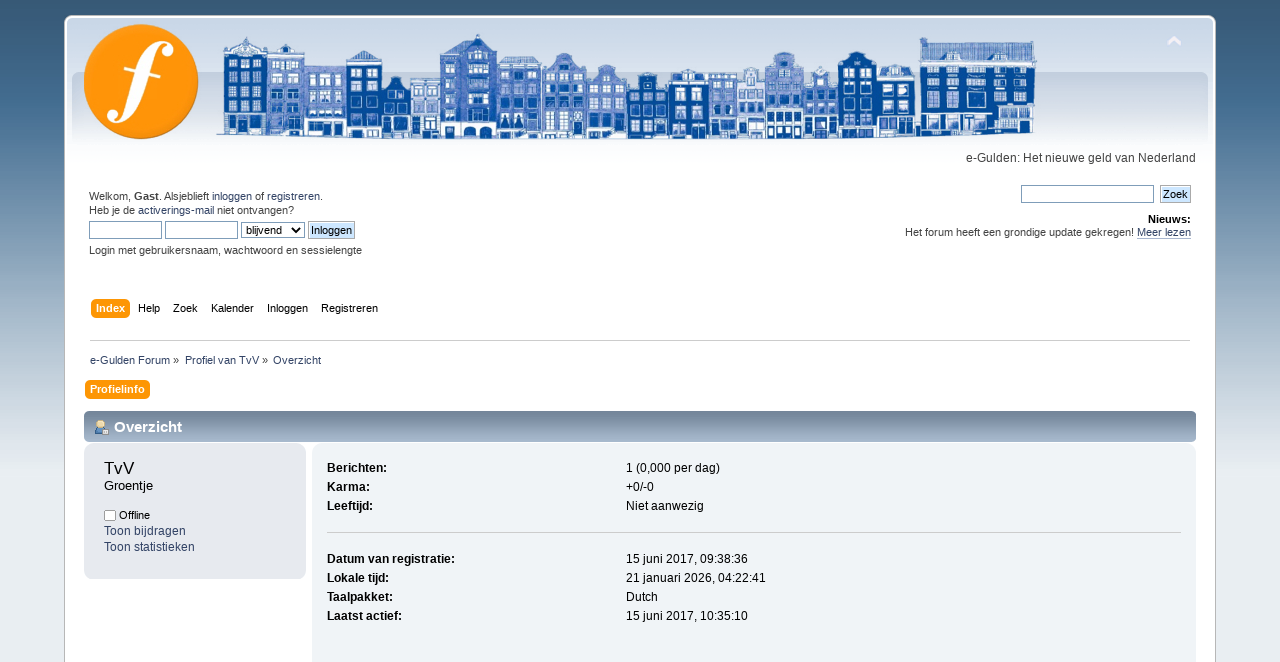

--- FILE ---
content_type: text/html; charset=UTF-8
request_url: http://forum.e-gulden.org/index.php?action=profile;u=1329
body_size: 3085
content:
<!DOCTYPE html PUBLIC "-//W3C//DTD XHTML 1.0 Transitional//EN" "http://www.w3.org/TR/xhtml1/DTD/xhtml1-transitional.dtd">
<html xmlns="http://www.w3.org/1999/xhtml">
<head>
	<link rel="stylesheet" type="text/css" href="https://forum.e-gulden.org/Themes/default/css/index.css?fin20" />
	<link rel="stylesheet" type="text/css" href="https://forum.e-gulden.org/Themes/default/css/webkit.css" />
	<script type="text/javascript" src="https://forum.e-gulden.org/Themes/default/scripts/script.js?fin20"></script>
	<script type="text/javascript" src="https://forum.e-gulden.org/Themes/default/scripts/theme.js?fin20"></script>
	<script type="text/javascript"><!-- // --><![CDATA[
		var smf_theme_url = "https://forum.e-gulden.org/Themes/default";
		var smf_default_theme_url = "https://forum.e-gulden.org/Themes/default";
		var smf_images_url = "https://forum.e-gulden.org/Themes/default/images";
		var smf_scripturl = "http://forum.e-gulden.org/index.php?PHPSESSID=ntl9i322jest510634f54roaqv&amp;";
		var smf_iso_case_folding = false;
		var smf_charset = "UTF-8";
		var ajax_notification_text = "Laden...";
		var ajax_notification_cancel_text = "Annuleren";
	// ]]></script>
	<meta http-equiv="Content-Type" content="text/html; charset=UTF-8" />
	<meta name="description" content="Profiel van TvV" />
	<meta name="keywords" content="EFL, e-Gulden, Elektronische Gulden, forum" />
	<title>Profiel van TvV</title>
	<link rel="canonical" href="http://forum.e-gulden.org/index.php?action=profile;u=1329" />
	<link rel="help" href="http://forum.e-gulden.org/index.php?PHPSESSID=ntl9i322jest510634f54roaqv&amp;action=help" />
	<link rel="search" href="http://forum.e-gulden.org/index.php?PHPSESSID=ntl9i322jest510634f54roaqv&amp;action=search" />
	<link rel="contents" href="http://forum.e-gulden.org/index.php?PHPSESSID=ntl9i322jest510634f54roaqv&amp;" />
	<link rel="alternate" type="application/rss+xml" title="e-Gulden Forum - RSS" href="http://forum.e-gulden.org/index.php?PHPSESSID=ntl9i322jest510634f54roaqv&amp;type=rss;action=.xml" />
</head>
<body>
<div id="wrapper" style="width: 90%">
	<div id="header"><div class="frame">
		<div id="top_section">
			<h1 class="forumtitle">
				<a href="http://forum.e-gulden.org/index.php?PHPSESSID=ntl9i322jest510634f54roaqv&amp;"><img src="https://forum.e-gulden.org/forumlogo2.png" alt="e-Gulden Forum" /></a>
			</h1>
			<img id="upshrink" src="https://forum.e-gulden.org/Themes/default/images/upshrink.png" alt="*" title="Klap de kop in of uit." style="display: none;" />
			<div id="siteslogan" class="floatright">e-Gulden: Het nieuwe geld van Nederland</div>
		</div>
		<div id="upper_section" class="middletext">
			<div class="user">
				<script type="text/javascript" src="https://forum.e-gulden.org/Themes/default/scripts/sha1.js"></script>
				<form id="guest_form" action="http://forum.e-gulden.org/index.php?PHPSESSID=ntl9i322jest510634f54roaqv&amp;action=login2" method="post" accept-charset="UTF-8"  onsubmit="hashLoginPassword(this, '581adef9eceb444e6f308b5a13e4b037');">
					<div class="info">Welkom, <strong>Gast</strong>. Alsjeblieft <a href="http://forum.e-gulden.org/index.php?PHPSESSID=ntl9i322jest510634f54roaqv&amp;action=login">inloggen</a> of <a href="http://forum.e-gulden.org/index.php?PHPSESSID=ntl9i322jest510634f54roaqv&amp;action=register">registreren</a>.<br />Heb je de <a href="http://forum.e-gulden.org/index.php?PHPSESSID=ntl9i322jest510634f54roaqv&amp;action=activate">activerings-mail</a> niet ontvangen?</div>
					<input type="text" name="user" size="10" class="input_text" />
					<input type="password" name="passwrd" size="10" class="input_password" />
					<select name="cookielength">
						<option value="60">1 uur</option>
						<option value="1440">1 dag</option>
						<option value="10080">1 week</option>
						<option value="43200">1 maand</option>
						<option value="-1" selected="selected">blijvend</option>
					</select>
					<input type="submit" value="Inloggen" class="button_submit" /><br />
					<div class="info">Login met gebruikersnaam, wachtwoord en sessielengte</div>
					<input type="hidden" name="hash_passwrd" value="" /><input type="hidden" name="e3bf3e214a44" value="581adef9eceb444e6f308b5a13e4b037" />
				</form>
			</div>
			<div class="news normaltext">
				<form id="search_form" action="http://forum.e-gulden.org/index.php?PHPSESSID=ntl9i322jest510634f54roaqv&amp;action=search2" method="post" accept-charset="UTF-8">
					<input type="text" name="search" value="" class="input_text" />&nbsp;
					<input type="submit" name="submit" value="Zoek" class="button_submit" />
					<input type="hidden" name="advanced" value="0" /></form>
				<h2>Nieuws: </h2>
				<p>Het forum heeft een grondige update gekregen! <a href="http://forum.egulden.org/index.php?topic=714.0" class="bbc_link" target="_blank">Meer lezen</a></p>
			</div>
		</div>
		<br class="clear" />
		<script type="text/javascript"><!-- // --><![CDATA[
			var oMainHeaderToggle = new smc_Toggle({
				bToggleEnabled: true,
				bCurrentlyCollapsed: false,
				aSwappableContainers: [
					'upper_section'
				],
				aSwapImages: [
					{
						sId: 'upshrink',
						srcExpanded: smf_images_url + '/upshrink.png',
						altExpanded: 'Klap de kop in of uit.',
						srcCollapsed: smf_images_url + '/upshrink2.png',
						altCollapsed: 'Klap de kop in of uit.'
					}
				],
				oThemeOptions: {
					bUseThemeSettings: false,
					sOptionName: 'collapse_header',
					sSessionVar: 'e3bf3e214a44',
					sSessionId: '581adef9eceb444e6f308b5a13e4b037'
				},
				oCookieOptions: {
					bUseCookie: true,
					sCookieName: 'upshrink'
				}
			});
		// ]]></script>
		<div id="main_menu">
			<ul class="dropmenu" id="menu_nav">
				<li id="button_home">
					<a class="active firstlevel" href="http://forum.e-gulden.org/index.php?PHPSESSID=ntl9i322jest510634f54roaqv&amp;">
						<span class="last firstlevel">Index</span>
					</a>
				</li>
				<li id="button_help">
					<a class="firstlevel" href="http://forum.e-gulden.org/index.php?PHPSESSID=ntl9i322jest510634f54roaqv&amp;action=help">
						<span class="firstlevel">Help</span>
					</a>
				</li>
				<li id="button_search">
					<a class="firstlevel" href="http://forum.e-gulden.org/index.php?PHPSESSID=ntl9i322jest510634f54roaqv&amp;action=search">
						<span class="firstlevel">Zoek</span>
					</a>
				</li>
				<li id="button_calendar">
					<a class="firstlevel" href="http://forum.e-gulden.org/index.php?PHPSESSID=ntl9i322jest510634f54roaqv&amp;action=calendar">
						<span class="firstlevel">Kalender</span>
					</a>
				</li>
				<li id="button_login">
					<a class="firstlevel" href="http://forum.e-gulden.org/index.php?PHPSESSID=ntl9i322jest510634f54roaqv&amp;action=login">
						<span class="firstlevel">Inloggen</span>
					</a>
				</li>
				<li id="button_register">
					<a class="firstlevel" href="http://forum.e-gulden.org/index.php?PHPSESSID=ntl9i322jest510634f54roaqv&amp;action=register">
						<span class="last firstlevel">Registreren</span>
					</a>
				</li>
			</ul>
		</div>
		<br class="clear" />
	</div></div>
	<div id="content_section"><div class="frame">
		<div id="main_content_section">
	<div class="navigate_section">
		<ul>
			<li>
				<a href="http://forum.e-gulden.org/index.php?PHPSESSID=ntl9i322jest510634f54roaqv&amp;"><span>e-Gulden Forum</span></a> &#187;
			</li>
			<li>
				<a href="http://forum.e-gulden.org/index.php?PHPSESSID=ntl9i322jest510634f54roaqv&amp;action=profile;u=1329"><span>Profiel van TvV</span></a> &#187;
			</li>
			<li class="last">
				<a href="http://forum.e-gulden.org/index.php?PHPSESSID=ntl9i322jest510634f54roaqv&amp;action=profile;u=1329;area=summary"><span>Overzicht</span></a>
			</li>
		</ul>
	</div>
<div id="admin_menu">
	<ul class="dropmenu" id="dropdown_menu_1">
			<li><a class="active firstlevel" href="#"><span class="firstlevel">Profielinfo</span></a>
				<ul>
					<li>
						<a class="chosen" href="http://forum.e-gulden.org/index.php?PHPSESSID=ntl9i322jest510634f54roaqv&amp;action=profile;area=summary;u=1329"><span>Overzicht</span></a>
					</li>
					<li>
						<a href="http://forum.e-gulden.org/index.php?PHPSESSID=ntl9i322jest510634f54roaqv&amp;action=profile;area=statistics;u=1329"><span>Toon statistieken</span></a>
					</li>
					<li>
						<a href="http://forum.e-gulden.org/index.php?PHPSESSID=ntl9i322jest510634f54roaqv&amp;action=profile;area=showposts;u=1329"><span>Toon bijdragen...</span></a>
						<ul>
							<li>
								<a href="http://forum.e-gulden.org/index.php?PHPSESSID=ntl9i322jest510634f54roaqv&amp;action=profile;area=showposts;sa=messages;u=1329"><span>Berichten</span></a>
							</li>
							<li>
								<a href="http://forum.e-gulden.org/index.php?PHPSESSID=ntl9i322jest510634f54roaqv&amp;action=profile;area=showposts;sa=topics;u=1329"><span>Topics</span></a>
							</li>
							<li>
								<a href="http://forum.e-gulden.org/index.php?PHPSESSID=ntl9i322jest510634f54roaqv&amp;action=profile;area=showposts;sa=attach;u=1329"><span>Bijlagen</span></a>
							</li>
						</ul>
					</li>
				</ul>
			</li>
	</ul>
</div>
<div id="admin_content">
	<script type="text/javascript" src="https://forum.e-gulden.org/Themes/default/scripts/profile.js"></script>
	<script type="text/javascript"><!-- // --><![CDATA[
		disableAutoComplete();
	// ]]></script>
<div id="profileview" class="flow_auto">
	<div class="cat_bar">
		<h3 class="catbg">
			<span class="ie6_header floatleft"><img src="https://forum.e-gulden.org/Themes/default/images/icons/profile_sm.gif" alt="" class="icon" />Overzicht</span>
		</h3>
	</div>
	<div id="basicinfo">
		<div class="windowbg">
			<span class="topslice"><span></span></span>
			<div class="content flow_auto">
				<div class="username"><h4>TvV <span class="position">Groentje</span></h4></div>
				
				<ul class="reset">
				
				
				
				
			</ul>
			<span id="userstatus"><img src="https://forum.e-gulden.org/Themes/default/images/useroff.gif" alt="Offline" align="middle" /><span class="smalltext"> Offline</span>
				</span>
				<p id="infolinks">
					<a href="http://forum.e-gulden.org/index.php?PHPSESSID=ntl9i322jest510634f54roaqv&amp;action=profile;area=showposts;u=1329">Toon bijdragen</a><br />
					<a href="http://forum.e-gulden.org/index.php?PHPSESSID=ntl9i322jest510634f54roaqv&amp;action=profile;area=statistics;u=1329">Toon statistieken</a>
				</p>
			</div>
			<span class="botslice"><span></span></span>
		</div>
	</div>
	<div id="detailedinfo">
		<div class="windowbg2">
			<span class="topslice"><span></span></span>
			<div class="content">
				<dl>
					<dt>Berichten: </dt>
					<dd>1 (0,000 per dag)</dd>
					<dt>Karma: </dt>
					<dd>+0/-0</dd>
					<dt>Leeftijd:</dt>
					<dd>Niet aanwezig</dd>
				</dl>
				<dl class="noborder">
					<dt>Datum van registratie: </dt>
					<dd>15 juni 2017, 09:38:36</dd>
					<dt>Lokale tijd:</dt>
					<dd>21 januari 2026, 04:22:41</dd>
					<dt>Taalpakket:</dt>
					<dd>Dutch</dd>
					<dt>Laatst actief: </dt>
					<dd>15 juni 2017, 10:35:10</dd>
				</dl>
			</div>
			<span class="botslice"><span></span></span>
		</div>
	</div>
<div class="clear"></div>
</div>
</div>
		</div>
	</div></div>
	<div id="footer_section"><div class="frame">
		<ul class="reset">
			<li class="copyright">
			<span class="smalltext" style="display: inline; visibility: visible; font-family: Verdana, Arial, sans-serif;"><a href="http://forum.e-gulden.org/index.php?PHPSESSID=ntl9i322jest510634f54roaqv&amp;action=credits" title="Simple Machines Forum" target="_blank" class="new_win">SMF 2.0.15</a> |
 <a href="http://www.simplemachines.org/about/smf/license.php" title="License" target="_blank" class="new_win">SMF &copy; 2014</a>, <a href="http://www.simplemachines.org" title="Simple Machines" target="_blank" class="new_win">Simple Machines</a>
			</span></li>
			<li><a id="button_xhtml" href="http://validator.w3.org/check?uri=referer" target="_blank" class="new_win" title="Valid XHTML 1.0!"><span>XHTML</span></a></li>
			<li><a id="button_rss" href="http://forum.e-gulden.org/index.php?PHPSESSID=ntl9i322jest510634f54roaqv&amp;action=.xml;type=rss" class="new_win"><span>RSS</span></a></li>
			<li class="last"><a id="button_wap2" href="http://forum.e-gulden.org/index.php?PHPSESSID=ntl9i322jest510634f54roaqv&amp;wap2" class="new_win"><span>WAP2</span></a></li>
		</ul>
	</div></div>
</div>
</body></html>